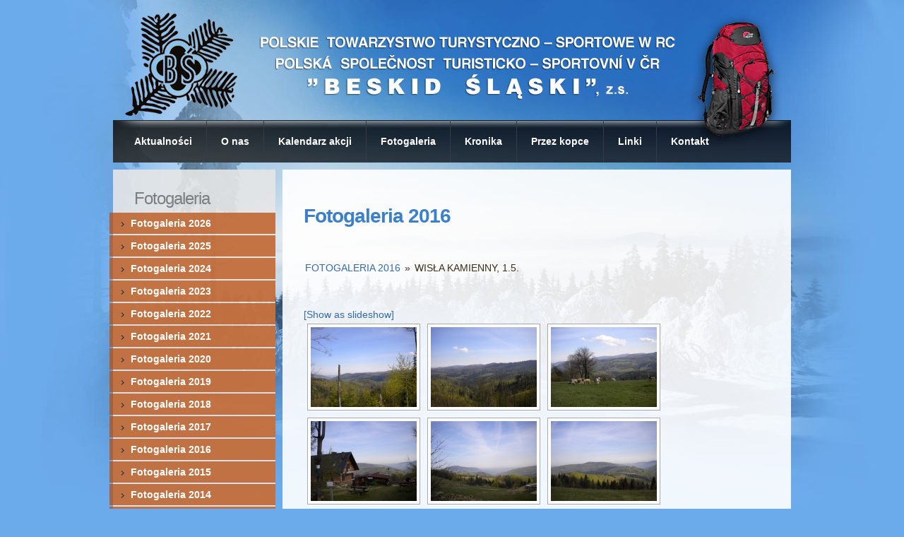

--- FILE ---
content_type: text/html; charset=UTF-8
request_url: https://www.ptts-beskidslaski.cz/fotogaleria/fotogaleria-2016/nggallery/fotogaleria-2016/wisla-kamienny-1-5-4
body_size: 12021
content:
<!DOCTYPE html PUBLIC "-//W3C//DTD XHTML 1.0 Transitional//EN" "http://www.w3.org/TR/xhtml1/DTD/xhtml1-transitional.dtd">
<html lang="pl-PL">
<head profile="https://gmpg.org/xfn/11">
<meta http-equiv="Content-Type" content="text/html; charset=UTF-8" />
  <title>PTTS Beskid Śląski   &raquo; Fotogaleria 2016</title>
  <meta name="generator" content="WordPress 6.9" /><!-- leave this for stats -->
  <link rel="stylesheet" href="https://www.ptts-beskidslaski.cz/wp-content/themes/locomotive/style.css" type="text/css" media="screen" />
  <link rel="alternate" type="application/rss+xml" title="PTTS Beskid Śląski RSS Feed" href="https://www.ptts-beskidslaski.cz/feed/" />
  <link rel="pingback" href="https://www.ptts-beskidslaski.cz/xmlrpc.php" />
  <script type="text/javascript" src="/wp-content/themes/locomotive/jquery.js"></script>
  <script type="text/javascript" src="/wp-content/themes/locomotive/scripts.js"></script>
  <script type="text/javascript" src="/wp-content/themes/locomotive/jquery.bgpos.js"></script>
  
  <meta name='robots' content='max-image-preview:large' />
<link rel='dns-prefetch' href='//www.googletagmanager.com' />
<link rel="alternate" title="oEmbed (JSON)" type="application/json+oembed" href="https://www.ptts-beskidslaski.cz/wp-json/oembed/1.0/embed?url=https%3A%2F%2Fwww.ptts-beskidslaski.cz%2Ffotogaleria%2Ffotogaleria-2016%2F" />
<link rel="alternate" title="oEmbed (XML)" type="text/xml+oembed" href="https://www.ptts-beskidslaski.cz/wp-json/oembed/1.0/embed?url=https%3A%2F%2Fwww.ptts-beskidslaski.cz%2Ffotogaleria%2Ffotogaleria-2016%2F&#038;format=xml" />
<style id='wp-img-auto-sizes-contain-inline-css' type='text/css'>
img:is([sizes=auto i],[sizes^="auto," i]){contain-intrinsic-size:3000px 1500px}
/*# sourceURL=wp-img-auto-sizes-contain-inline-css */
</style>
<style id='wp-emoji-styles-inline-css' type='text/css'>

	img.wp-smiley, img.emoji {
		display: inline !important;
		border: none !important;
		box-shadow: none !important;
		height: 1em !important;
		width: 1em !important;
		margin: 0 0.07em !important;
		vertical-align: -0.1em !important;
		background: none !important;
		padding: 0 !important;
	}
/*# sourceURL=wp-emoji-styles-inline-css */
</style>
<style id='wp-block-library-inline-css' type='text/css'>
:root{--wp-block-synced-color:#7a00df;--wp-block-synced-color--rgb:122,0,223;--wp-bound-block-color:var(--wp-block-synced-color);--wp-editor-canvas-background:#ddd;--wp-admin-theme-color:#007cba;--wp-admin-theme-color--rgb:0,124,186;--wp-admin-theme-color-darker-10:#006ba1;--wp-admin-theme-color-darker-10--rgb:0,107,160.5;--wp-admin-theme-color-darker-20:#005a87;--wp-admin-theme-color-darker-20--rgb:0,90,135;--wp-admin-border-width-focus:2px}@media (min-resolution:192dpi){:root{--wp-admin-border-width-focus:1.5px}}.wp-element-button{cursor:pointer}:root .has-very-light-gray-background-color{background-color:#eee}:root .has-very-dark-gray-background-color{background-color:#313131}:root .has-very-light-gray-color{color:#eee}:root .has-very-dark-gray-color{color:#313131}:root .has-vivid-green-cyan-to-vivid-cyan-blue-gradient-background{background:linear-gradient(135deg,#00d084,#0693e3)}:root .has-purple-crush-gradient-background{background:linear-gradient(135deg,#34e2e4,#4721fb 50%,#ab1dfe)}:root .has-hazy-dawn-gradient-background{background:linear-gradient(135deg,#faaca8,#dad0ec)}:root .has-subdued-olive-gradient-background{background:linear-gradient(135deg,#fafae1,#67a671)}:root .has-atomic-cream-gradient-background{background:linear-gradient(135deg,#fdd79a,#004a59)}:root .has-nightshade-gradient-background{background:linear-gradient(135deg,#330968,#31cdcf)}:root .has-midnight-gradient-background{background:linear-gradient(135deg,#020381,#2874fc)}:root{--wp--preset--font-size--normal:16px;--wp--preset--font-size--huge:42px}.has-regular-font-size{font-size:1em}.has-larger-font-size{font-size:2.625em}.has-normal-font-size{font-size:var(--wp--preset--font-size--normal)}.has-huge-font-size{font-size:var(--wp--preset--font-size--huge)}.has-text-align-center{text-align:center}.has-text-align-left{text-align:left}.has-text-align-right{text-align:right}.has-fit-text{white-space:nowrap!important}#end-resizable-editor-section{display:none}.aligncenter{clear:both}.items-justified-left{justify-content:flex-start}.items-justified-center{justify-content:center}.items-justified-right{justify-content:flex-end}.items-justified-space-between{justify-content:space-between}.screen-reader-text{border:0;clip-path:inset(50%);height:1px;margin:-1px;overflow:hidden;padding:0;position:absolute;width:1px;word-wrap:normal!important}.screen-reader-text:focus{background-color:#ddd;clip-path:none;color:#444;display:block;font-size:1em;height:auto;left:5px;line-height:normal;padding:15px 23px 14px;text-decoration:none;top:5px;width:auto;z-index:100000}html :where(.has-border-color){border-style:solid}html :where([style*=border-top-color]){border-top-style:solid}html :where([style*=border-right-color]){border-right-style:solid}html :where([style*=border-bottom-color]){border-bottom-style:solid}html :where([style*=border-left-color]){border-left-style:solid}html :where([style*=border-width]){border-style:solid}html :where([style*=border-top-width]){border-top-style:solid}html :where([style*=border-right-width]){border-right-style:solid}html :where([style*=border-bottom-width]){border-bottom-style:solid}html :where([style*=border-left-width]){border-left-style:solid}html :where(img[class*=wp-image-]){height:auto;max-width:100%}:where(figure){margin:0 0 1em}html :where(.is-position-sticky){--wp-admin--admin-bar--position-offset:var(--wp-admin--admin-bar--height,0px)}@media screen and (max-width:600px){html :where(.is-position-sticky){--wp-admin--admin-bar--position-offset:0px}}

/*# sourceURL=wp-block-library-inline-css */
</style><style id='global-styles-inline-css' type='text/css'>
:root{--wp--preset--aspect-ratio--square: 1;--wp--preset--aspect-ratio--4-3: 4/3;--wp--preset--aspect-ratio--3-4: 3/4;--wp--preset--aspect-ratio--3-2: 3/2;--wp--preset--aspect-ratio--2-3: 2/3;--wp--preset--aspect-ratio--16-9: 16/9;--wp--preset--aspect-ratio--9-16: 9/16;--wp--preset--color--black: #000000;--wp--preset--color--cyan-bluish-gray: #abb8c3;--wp--preset--color--white: #ffffff;--wp--preset--color--pale-pink: #f78da7;--wp--preset--color--vivid-red: #cf2e2e;--wp--preset--color--luminous-vivid-orange: #ff6900;--wp--preset--color--luminous-vivid-amber: #fcb900;--wp--preset--color--light-green-cyan: #7bdcb5;--wp--preset--color--vivid-green-cyan: #00d084;--wp--preset--color--pale-cyan-blue: #8ed1fc;--wp--preset--color--vivid-cyan-blue: #0693e3;--wp--preset--color--vivid-purple: #9b51e0;--wp--preset--gradient--vivid-cyan-blue-to-vivid-purple: linear-gradient(135deg,rgb(6,147,227) 0%,rgb(155,81,224) 100%);--wp--preset--gradient--light-green-cyan-to-vivid-green-cyan: linear-gradient(135deg,rgb(122,220,180) 0%,rgb(0,208,130) 100%);--wp--preset--gradient--luminous-vivid-amber-to-luminous-vivid-orange: linear-gradient(135deg,rgb(252,185,0) 0%,rgb(255,105,0) 100%);--wp--preset--gradient--luminous-vivid-orange-to-vivid-red: linear-gradient(135deg,rgb(255,105,0) 0%,rgb(207,46,46) 100%);--wp--preset--gradient--very-light-gray-to-cyan-bluish-gray: linear-gradient(135deg,rgb(238,238,238) 0%,rgb(169,184,195) 100%);--wp--preset--gradient--cool-to-warm-spectrum: linear-gradient(135deg,rgb(74,234,220) 0%,rgb(151,120,209) 20%,rgb(207,42,186) 40%,rgb(238,44,130) 60%,rgb(251,105,98) 80%,rgb(254,248,76) 100%);--wp--preset--gradient--blush-light-purple: linear-gradient(135deg,rgb(255,206,236) 0%,rgb(152,150,240) 100%);--wp--preset--gradient--blush-bordeaux: linear-gradient(135deg,rgb(254,205,165) 0%,rgb(254,45,45) 50%,rgb(107,0,62) 100%);--wp--preset--gradient--luminous-dusk: linear-gradient(135deg,rgb(255,203,112) 0%,rgb(199,81,192) 50%,rgb(65,88,208) 100%);--wp--preset--gradient--pale-ocean: linear-gradient(135deg,rgb(255,245,203) 0%,rgb(182,227,212) 50%,rgb(51,167,181) 100%);--wp--preset--gradient--electric-grass: linear-gradient(135deg,rgb(202,248,128) 0%,rgb(113,206,126) 100%);--wp--preset--gradient--midnight: linear-gradient(135deg,rgb(2,3,129) 0%,rgb(40,116,252) 100%);--wp--preset--font-size--small: 13px;--wp--preset--font-size--medium: 20px;--wp--preset--font-size--large: 36px;--wp--preset--font-size--x-large: 42px;--wp--preset--spacing--20: 0.44rem;--wp--preset--spacing--30: 0.67rem;--wp--preset--spacing--40: 1rem;--wp--preset--spacing--50: 1.5rem;--wp--preset--spacing--60: 2.25rem;--wp--preset--spacing--70: 3.38rem;--wp--preset--spacing--80: 5.06rem;--wp--preset--shadow--natural: 6px 6px 9px rgba(0, 0, 0, 0.2);--wp--preset--shadow--deep: 12px 12px 50px rgba(0, 0, 0, 0.4);--wp--preset--shadow--sharp: 6px 6px 0px rgba(0, 0, 0, 0.2);--wp--preset--shadow--outlined: 6px 6px 0px -3px rgb(255, 255, 255), 6px 6px rgb(0, 0, 0);--wp--preset--shadow--crisp: 6px 6px 0px rgb(0, 0, 0);}:where(.is-layout-flex){gap: 0.5em;}:where(.is-layout-grid){gap: 0.5em;}body .is-layout-flex{display: flex;}.is-layout-flex{flex-wrap: wrap;align-items: center;}.is-layout-flex > :is(*, div){margin: 0;}body .is-layout-grid{display: grid;}.is-layout-grid > :is(*, div){margin: 0;}:where(.wp-block-columns.is-layout-flex){gap: 2em;}:where(.wp-block-columns.is-layout-grid){gap: 2em;}:where(.wp-block-post-template.is-layout-flex){gap: 1.25em;}:where(.wp-block-post-template.is-layout-grid){gap: 1.25em;}.has-black-color{color: var(--wp--preset--color--black) !important;}.has-cyan-bluish-gray-color{color: var(--wp--preset--color--cyan-bluish-gray) !important;}.has-white-color{color: var(--wp--preset--color--white) !important;}.has-pale-pink-color{color: var(--wp--preset--color--pale-pink) !important;}.has-vivid-red-color{color: var(--wp--preset--color--vivid-red) !important;}.has-luminous-vivid-orange-color{color: var(--wp--preset--color--luminous-vivid-orange) !important;}.has-luminous-vivid-amber-color{color: var(--wp--preset--color--luminous-vivid-amber) !important;}.has-light-green-cyan-color{color: var(--wp--preset--color--light-green-cyan) !important;}.has-vivid-green-cyan-color{color: var(--wp--preset--color--vivid-green-cyan) !important;}.has-pale-cyan-blue-color{color: var(--wp--preset--color--pale-cyan-blue) !important;}.has-vivid-cyan-blue-color{color: var(--wp--preset--color--vivid-cyan-blue) !important;}.has-vivid-purple-color{color: var(--wp--preset--color--vivid-purple) !important;}.has-black-background-color{background-color: var(--wp--preset--color--black) !important;}.has-cyan-bluish-gray-background-color{background-color: var(--wp--preset--color--cyan-bluish-gray) !important;}.has-white-background-color{background-color: var(--wp--preset--color--white) !important;}.has-pale-pink-background-color{background-color: var(--wp--preset--color--pale-pink) !important;}.has-vivid-red-background-color{background-color: var(--wp--preset--color--vivid-red) !important;}.has-luminous-vivid-orange-background-color{background-color: var(--wp--preset--color--luminous-vivid-orange) !important;}.has-luminous-vivid-amber-background-color{background-color: var(--wp--preset--color--luminous-vivid-amber) !important;}.has-light-green-cyan-background-color{background-color: var(--wp--preset--color--light-green-cyan) !important;}.has-vivid-green-cyan-background-color{background-color: var(--wp--preset--color--vivid-green-cyan) !important;}.has-pale-cyan-blue-background-color{background-color: var(--wp--preset--color--pale-cyan-blue) !important;}.has-vivid-cyan-blue-background-color{background-color: var(--wp--preset--color--vivid-cyan-blue) !important;}.has-vivid-purple-background-color{background-color: var(--wp--preset--color--vivid-purple) !important;}.has-black-border-color{border-color: var(--wp--preset--color--black) !important;}.has-cyan-bluish-gray-border-color{border-color: var(--wp--preset--color--cyan-bluish-gray) !important;}.has-white-border-color{border-color: var(--wp--preset--color--white) !important;}.has-pale-pink-border-color{border-color: var(--wp--preset--color--pale-pink) !important;}.has-vivid-red-border-color{border-color: var(--wp--preset--color--vivid-red) !important;}.has-luminous-vivid-orange-border-color{border-color: var(--wp--preset--color--luminous-vivid-orange) !important;}.has-luminous-vivid-amber-border-color{border-color: var(--wp--preset--color--luminous-vivid-amber) !important;}.has-light-green-cyan-border-color{border-color: var(--wp--preset--color--light-green-cyan) !important;}.has-vivid-green-cyan-border-color{border-color: var(--wp--preset--color--vivid-green-cyan) !important;}.has-pale-cyan-blue-border-color{border-color: var(--wp--preset--color--pale-cyan-blue) !important;}.has-vivid-cyan-blue-border-color{border-color: var(--wp--preset--color--vivid-cyan-blue) !important;}.has-vivid-purple-border-color{border-color: var(--wp--preset--color--vivid-purple) !important;}.has-vivid-cyan-blue-to-vivid-purple-gradient-background{background: var(--wp--preset--gradient--vivid-cyan-blue-to-vivid-purple) !important;}.has-light-green-cyan-to-vivid-green-cyan-gradient-background{background: var(--wp--preset--gradient--light-green-cyan-to-vivid-green-cyan) !important;}.has-luminous-vivid-amber-to-luminous-vivid-orange-gradient-background{background: var(--wp--preset--gradient--luminous-vivid-amber-to-luminous-vivid-orange) !important;}.has-luminous-vivid-orange-to-vivid-red-gradient-background{background: var(--wp--preset--gradient--luminous-vivid-orange-to-vivid-red) !important;}.has-very-light-gray-to-cyan-bluish-gray-gradient-background{background: var(--wp--preset--gradient--very-light-gray-to-cyan-bluish-gray) !important;}.has-cool-to-warm-spectrum-gradient-background{background: var(--wp--preset--gradient--cool-to-warm-spectrum) !important;}.has-blush-light-purple-gradient-background{background: var(--wp--preset--gradient--blush-light-purple) !important;}.has-blush-bordeaux-gradient-background{background: var(--wp--preset--gradient--blush-bordeaux) !important;}.has-luminous-dusk-gradient-background{background: var(--wp--preset--gradient--luminous-dusk) !important;}.has-pale-ocean-gradient-background{background: var(--wp--preset--gradient--pale-ocean) !important;}.has-electric-grass-gradient-background{background: var(--wp--preset--gradient--electric-grass) !important;}.has-midnight-gradient-background{background: var(--wp--preset--gradient--midnight) !important;}.has-small-font-size{font-size: var(--wp--preset--font-size--small) !important;}.has-medium-font-size{font-size: var(--wp--preset--font-size--medium) !important;}.has-large-font-size{font-size: var(--wp--preset--font-size--large) !important;}.has-x-large-font-size{font-size: var(--wp--preset--font-size--x-large) !important;}
/*# sourceURL=global-styles-inline-css */
</style>

<style id='classic-theme-styles-inline-css' type='text/css'>
/*! This file is auto-generated */
.wp-block-button__link{color:#fff;background-color:#32373c;border-radius:9999px;box-shadow:none;text-decoration:none;padding:calc(.667em + 2px) calc(1.333em + 2px);font-size:1.125em}.wp-block-file__button{background:#32373c;color:#fff;text-decoration:none}
/*# sourceURL=/wp-includes/css/classic-themes.min.css */
</style>
<link rel='stylesheet' id='jquery.fancybox-css' href='https://www.ptts-beskidslaski.cz/wp-content/plugins/fancy-box/jquery.fancybox.css?ver=1.2.6' type='text/css' media='all' />
<link rel='stylesheet' id='fsb-image-css' href='https://www.ptts-beskidslaski.cz/wp-content/plugins/simple-full-screen-background-image/includes/fullscreen-image.css?ver=6.9' type='text/css' media='all' />
<link rel='stylesheet' id='ngg_trigger_buttons-css' href='https://www.ptts-beskidslaski.cz/wp-content/plugins/nextgen-gallery/products/photocrati_nextgen/modules/nextgen_gallery_display/static/trigger_buttons.css?ver=3.37' type='text/css' media='all' />
<link rel='stylesheet' id='fancybox-0-css' href='https://www.ptts-beskidslaski.cz/wp-content/plugins/nextgen-gallery/products/photocrati_nextgen/modules/lightbox/static/fancybox/jquery.fancybox-1.3.4.css?ver=3.37' type='text/css' media='all' />
<link rel='stylesheet' id='fontawesome_v4_shim_style-css' href='https://www.ptts-beskidslaski.cz/wp-content/plugins/nextgen-gallery/products/photocrati_nextgen/modules/nextgen_gallery_display/static/fontawesome/css/v4-shims.min.css?ver=6.9' type='text/css' media='all' />
<link rel='stylesheet' id='fontawesome-css' href='https://www.ptts-beskidslaski.cz/wp-content/plugins/nextgen-gallery/products/photocrati_nextgen/modules/nextgen_gallery_display/static/fontawesome/css/all.min.css?ver=6.9' type='text/css' media='all' />
<link rel='stylesheet' id='nextgen_basic_album_style-css' href='https://www.ptts-beskidslaski.cz/wp-content/plugins/nextgen-gallery/products/photocrati_nextgen/modules/nextgen_basic_album/static/nextgen_basic_album.css?ver=3.37' type='text/css' media='all' />
<link rel='stylesheet' id='nextgen_pagination_style-css' href='https://www.ptts-beskidslaski.cz/wp-content/plugins/nextgen-gallery/products/photocrati_nextgen/modules/nextgen_pagination/static/style.css?ver=3.37' type='text/css' media='all' />
<link rel='stylesheet' id='nextgen_basic_album_breadcrumbs_style-css' href='https://www.ptts-beskidslaski.cz/wp-content/plugins/nextgen-gallery/products/photocrati_nextgen/modules/nextgen_basic_album/static/breadcrumbs.css?ver=3.37' type='text/css' media='all' />
<link rel='stylesheet' id='nextgen_basic_thumbnails_style-css' href='https://www.ptts-beskidslaski.cz/wp-content/plugins/nextgen-gallery/products/photocrati_nextgen/modules/nextgen_basic_gallery/static/thumbnails/nextgen_basic_thumbnails.css?ver=3.37' type='text/css' media='all' />
<script type="text/javascript" src="https://www.ptts-beskidslaski.cz/wp-includes/js/jquery/jquery.min.js?ver=3.7.1" id="jquery-core-js"></script>
<script type="text/javascript" src="https://www.ptts-beskidslaski.cz/wp-includes/js/jquery/jquery-migrate.min.js?ver=3.4.1" id="jquery-migrate-js"></script>
<script type="text/javascript" src="https://www.ptts-beskidslaski.cz/wp-content/plugins/fancy-box/jquery.fancybox.js?ver=1.2.6" id="jquery.fancybox-js"></script>
<script type="text/javascript" src="https://www.ptts-beskidslaski.cz/wp-content/plugins/fancy-box/jquery.easing.js?ver=1.3" id="jquery.easing-js"></script>
<script type="text/javascript" id="photocrati_ajax-js-extra">
/* <![CDATA[ */
var photocrati_ajax = {"url":"https://www.ptts-beskidslaski.cz/index.php?photocrati_ajax=1","wp_home_url":"https://www.ptts-beskidslaski.cz","wp_site_url":"https://www.ptts-beskidslaski.cz","wp_root_url":"https://www.ptts-beskidslaski.cz","wp_plugins_url":"https://www.ptts-beskidslaski.cz/wp-content/plugins","wp_content_url":"https://www.ptts-beskidslaski.cz/wp-content","wp_includes_url":"https://www.ptts-beskidslaski.cz/wp-includes/","ngg_param_slug":"nggallery"};
//# sourceURL=photocrati_ajax-js-extra
/* ]]> */
</script>
<script type="text/javascript" src="https://www.ptts-beskidslaski.cz/wp-content/plugins/nextgen-gallery/products/photocrati_nextgen/modules/ajax/static/ajax.min.js?ver=3.37" id="photocrati_ajax-js"></script>
<script type="text/javascript" src="https://www.ptts-beskidslaski.cz/wp-content/plugins/nextgen-gallery/products/photocrati_nextgen/modules/nextgen_basic_album/static/init.js?ver=3.37" id="photocrati-nextgen_basic_compact_album-js"></script>
<script type="text/javascript" src="https://www.ptts-beskidslaski.cz/wp-content/plugins/nextgen-gallery/products/photocrati_nextgen/modules/nextgen_gallery_display/static/fontawesome/js/v4-shims.min.js?ver=5.3.1" id="fontawesome_v4_shim-js"></script>
<script type="text/javascript" defer data-auto-replace-svg="false" data-keep-original-source="false" data-search-pseudo-elements src="https://www.ptts-beskidslaski.cz/wp-content/plugins/nextgen-gallery/products/photocrati_nextgen/modules/nextgen_gallery_display/static/fontawesome/js/all.min.js?ver=5.3.1" id="fontawesome-js"></script>
<script type="text/javascript" src="https://www.ptts-beskidslaski.cz/wp-content/plugins/nextgen-gallery/products/photocrati_nextgen/modules/nextgen_gallery_display/static/shave.js?ver=3.37" id="shave.js-js"></script>
<script type="text/javascript" src="https://www.ptts-beskidslaski.cz/wp-content/plugins/nextgen-gallery/products/photocrati_nextgen/modules/nextgen_basic_gallery/static/thumbnails/nextgen_basic_thumbnails.js?ver=3.37" id="photocrati-nextgen_basic_thumbnails-js"></script>

<!-- Google Analytics snippet added by Site Kit -->
<script type="text/javascript" src="https://www.googletagmanager.com/gtag/js?id=UA-1549500-56" id="google_gtagjs-js" async></script>
<script type="text/javascript" id="google_gtagjs-js-after">
/* <![CDATA[ */
window.dataLayer = window.dataLayer || [];function gtag(){dataLayer.push(arguments);}
gtag('set', 'linker', {"domains":["www.ptts-beskidslaski.cz"]} );
gtag("js", new Date());
gtag("set", "developer_id.dZTNiMT", true);
gtag("config", "UA-1549500-56", {"anonymize_ip":true});
gtag("config", "G-55BWC1BNL5");
//# sourceURL=google_gtagjs-js-after
/* ]]> */
</script>

<!-- End Google Analytics snippet added by Site Kit -->
<link rel="https://api.w.org/" href="https://www.ptts-beskidslaski.cz/wp-json/" /><link rel="alternate" title="JSON" type="application/json" href="https://www.ptts-beskidslaski.cz/wp-json/wp/v2/pages/4293" /><link rel="EditURI" type="application/rsd+xml" title="RSD" href="https://www.ptts-beskidslaski.cz/xmlrpc.php?rsd" />
<meta name="generator" content="WordPress 6.9" />
<link rel="canonical" href="https://www.ptts-beskidslaski.cz/fotogaleria/fotogaleria-2016/" />
<link rel='shortlink' href='https://www.ptts-beskidslaski.cz/?p=4293' />
<script type="text/javascript">
  jQuery(document).ready(function($){
    var select = $('a[href$=".bmp"],a[href$=".gif"],a[href$=".jpg"],a[href$=".jpeg"],a[href$=".png"],a[href$=".BMP"],a[href$=".GIF"],a[href$=".JPG"],a[href$=".JPEG"],a[href$=".PNG"]');
    select.attr('rel', 'fancybox');
    select.fancybox();
  });
</script>
<meta name="generator" content="Site Kit by Google 1.105.0" /><meta name="google-site-verification" content="egDcAx2Qh49F4W2cJtYNa1hvIz9cB6oPvUuMlNJlt14"></head>

<body>
<div id="wrapper">


<div id="header">
		<h1><a href="https://www.ptts-beskidslaski.cz/"><strong>POLSKIE  TOWARZYSTWO TURYSTYCZNO – SPORTOWE W RC</strong><br />POLSKÁ  SPOLEČNOST  TURISTICKO – SPORTOVNÍ V ČR<span></span></a></h1>

	
	<!--<div id="header-search">
		<form method="get" id="search" action="/">
			<fieldset>
			<input type="text" name="s" id="header-search-text" size="15" />
			<input type="submit" id="header-search-submit" value="OK" />
			</fieldset>
		</form>
	</div>-->
	
</div>

<!-- end header -->

<div id="menu" class="menu-menu-glowne-container"><ul id="menu-menu-glowne" class="menu"><li id="menu-item-24580" class="menu-item menu-item-type-custom menu-item-object-custom first menu-item-24580"><a href="/">Aktualności</a></li>
<li id="menu-item-24561" class="menu-item menu-item-type-post_type menu-item-object-page menu-item-has-children menu-item-24561"><a href="https://www.ptts-beskidslaski.cz/o-nas/">O nas</a>
<ul class="sub-menu">
	<li id="menu-item-24562" class="menu-item menu-item-type-post_type menu-item-object-page menu-item-24562"><a href="https://www.ptts-beskidslaski.cz/o-nas/statut/">Dokumenty</a></li>
	<li id="menu-item-24564" class="menu-item menu-item-type-post_type menu-item-object-page menu-item-24564"><a href="https://www.ptts-beskidslaski.cz/o-nas/kontakty/">Kontakty, formularze</a></li>
	<li id="menu-item-24565" class="menu-item menu-item-type-post_type menu-item-object-page menu-item-24565"><a href="https://www.ptts-beskidslaski.cz/o-nas/regulamin-2/">Regulamin</a></li>
	<li id="menu-item-24566" class="menu-item menu-item-type-post_type menu-item-object-page menu-item-24566"><a href="https://www.ptts-beskidslaski.cz/o-nas/zarzad/">Zarząd</a></li>
	<li id="menu-item-32111" class="menu-item menu-item-type-post_type menu-item-object-page menu-item-32111"><a href="https://www.ptts-beskidslaski.cz/o-nas/odznaczeni/">Odznaczeni</a></li>
</ul>
</li>
<li id="menu-item-24567" class="menu-item menu-item-type-post_type menu-item-object-page menu-item-24567"><a href="https://www.ptts-beskidslaski.cz/kalendarz-akcji/">Kalendarz akcji</a></li>
<li id="menu-item-24560" class="menu-item menu-item-type-post_type menu-item-object-page current-page-ancestor current-menu-ancestor current-menu-parent current-page-parent current_page_parent current_page_ancestor menu-item-has-children menu-item-24560"><a href="https://www.ptts-beskidslaski.cz/fotogaleria/">Fotogaleria</a>
<ul class="sub-menu">
	<li id="menu-item-54137" class="menu-item menu-item-type-post_type menu-item-object-page menu-item-54137"><a href="https://www.ptts-beskidslaski.cz/fotogaleria/fotogaleria-2026/">Fotogaleria 2026</a></li>
	<li id="menu-item-47536" class="menu-item menu-item-type-post_type menu-item-object-page menu-item-47536"><a href="https://www.ptts-beskidslaski.cz/fotogaleria/fotogaleria-2025/">Fotogaleria 2025</a></li>
	<li id="menu-item-41046" class="menu-item menu-item-type-post_type menu-item-object-page menu-item-41046"><a href="https://www.ptts-beskidslaski.cz/fotogaleria/fotogaleria-2024/">Fotogaleria 2024</a></li>
	<li id="menu-item-36082" class="menu-item menu-item-type-post_type menu-item-object-page menu-item-36082"><a href="https://www.ptts-beskidslaski.cz/fotogaleria/fotogaleria-2023/">Fotogaleria 2023</a></li>
	<li id="menu-item-30622" class="menu-item menu-item-type-post_type menu-item-object-page menu-item-30622"><a href="https://www.ptts-beskidslaski.cz/fotogaleria/fotogaleria-2022/">Fotogaleria 2022</a></li>
	<li id="menu-item-27465" class="menu-item menu-item-type-post_type menu-item-object-page menu-item-27465"><a href="https://www.ptts-beskidslaski.cz/fotogaleria/fotogaleria-2021/">Fotogaleria 2021</a></li>
	<li id="menu-item-24568" class="menu-item menu-item-type-post_type menu-item-object-page menu-item-24568"><a href="https://www.ptts-beskidslaski.cz/fotogaleria/fotogaleria-2020/">Fotogaleria 2020</a></li>
	<li id="menu-item-24571" class="menu-item menu-item-type-post_type menu-item-object-page menu-item-24571"><a href="https://www.ptts-beskidslaski.cz/fotogaleria/fotogaleria-2019/">Fotogaleria 2019</a></li>
	<li id="menu-item-24572" class="menu-item menu-item-type-post_type menu-item-object-page menu-item-24572"><a href="https://www.ptts-beskidslaski.cz/fotogaleria/fotogaleria-2018/">Fotogaleria 2018</a></li>
	<li id="menu-item-24573" class="menu-item menu-item-type-post_type menu-item-object-page menu-item-24573"><a href="https://www.ptts-beskidslaski.cz/fotogaleria/fotogaleria-2017/">Fotogaleria 2017</a></li>
	<li id="menu-item-24574" class="menu-item menu-item-type-post_type menu-item-object-page current-menu-item page_item page-item-4293 current_page_item menu-item-24574"><a href="https://www.ptts-beskidslaski.cz/fotogaleria/fotogaleria-2016/" aria-current="page">Fotogaleria 2016</a></li>
	<li id="menu-item-24575" class="menu-item menu-item-type-post_type menu-item-object-page menu-item-24575"><a href="https://www.ptts-beskidslaski.cz/fotogaleria/fotogaleria-2015/">Fotogaleria 2015</a></li>
	<li id="menu-item-24576" class="menu-item menu-item-type-post_type menu-item-object-page menu-item-24576"><a href="https://www.ptts-beskidslaski.cz/fotogaleria/fotogaleria-2014/">Fotogaleria 2014</a></li>
	<li id="menu-item-30624" class="menu-item menu-item-type-post_type menu-item-object-page menu-item-30624"><a href="https://www.ptts-beskidslaski.cz/fotogaleria/fotogaleria-2013/">Fotogaleria 2013</a></li>
	<li id="menu-item-24578" class="menu-item menu-item-type-post_type menu-item-object-page menu-item-24578"><a href="https://www.ptts-beskidslaski.cz/fotogaleria/fotogaleria-2012/">Fotogaleria 2012</a></li>
	<li id="menu-item-24579" class="menu-item menu-item-type-post_type menu-item-object-page menu-item-24579"><a href="https://www.ptts-beskidslaski.cz/fotogaleria/fotogaleria-2011/">Fotogaleria 2011</a></li>
</ul>
</li>
<li id="menu-item-24581" class="menu-item menu-item-type-custom menu-item-object-custom menu-item-has-children menu-item-24581"><a href="/kronika/">Kronika</a>
<ul class="sub-menu">
	<li id="menu-item-24583" class="menu-item menu-item-type-taxonomy menu-item-object-kronika_rodzaje menu-item-24583"><a href="https://www.ptts-beskidslaski.cz/kronika/wycieczki-turystyczne/">Wycieczki turystyczne &#8211; wszystkie</a></li>
	<li id="menu-item-24584" class="menu-item menu-item-type-taxonomy menu-item-object-kronika_rodzaje menu-item-24584"><a href="https://www.ptts-beskidslaski.cz/kronika/sportowe-wydarzenia/">Sportowe wydarzenia</a></li>
	<li id="menu-item-24582" class="menu-item menu-item-type-taxonomy menu-item-object-kronika_rodzaje menu-item-24582"><a href="https://www.ptts-beskidslaski.cz/kronika/reportaze-kolarskie/">Reportaże kolarskie</a></li>
	<li id="menu-item-24586" class="menu-item menu-item-type-taxonomy menu-item-object-kronika_rodzaje menu-item-24586"><a href="https://www.ptts-beskidslaski.cz/kronika/napisali-o-nas/">Napisali o nas</a></li>
	<li id="menu-item-24585" class="menu-item menu-item-type-taxonomy menu-item-object-kronika_rodzaje menu-item-24585"><a href="https://www.ptts-beskidslaski.cz/kronika/kronika-multimedialna/">Kronika multimedialna</a></li>
	<li id="menu-item-41941" class="menu-item menu-item-type-post_type menu-item-object-page menu-item-41941"><a href="https://www.ptts-beskidslaski.cz/przez-kopce/">PRZEZ KOPCE 2023</a></li>
	<li id="menu-item-31150" class="menu-item menu-item-type-post_type menu-item-object-page menu-item-31150"><a href="https://www.ptts-beskidslaski.cz/przez-kopce-2022/">PRZEZ KOPCE 2022</a></li>
</ul>
</li>
<li id="menu-item-41942" class="menu-item menu-item-type-post_type menu-item-object-page menu-item-41942"><a href="https://www.ptts-beskidslaski.cz/przez-kopce-2025/">Przez kopce</a></li>
<li id="menu-item-24569" class="menu-item menu-item-type-post_type menu-item-object-page menu-item-24569"><a href="https://www.ptts-beskidslaski.cz/linki/">Linki</a></li>
<li id="menu-item-24570" class="menu-item menu-item-type-post_type menu-item-object-page last menu-item-24570"><a href="https://www.ptts-beskidslaski.cz/o-nas/kontakty/">Kontakt</a></li>
</ul></div>	<!-- end menu -->
	
<div id="page">
<div id="page-bgtop">
<div id="page-bgbtm">

	<div id="content">

				
			<div class="post" id="post-4293">
				<h2 class="title"><a href="https://www.ptts-beskidslaski.cz/fotogaleria/fotogaleria-2016/" rel="bookmark" title="Fotogaleria 2016">Fotogaleria 2016</a></h2>
				<div class="entry">
			<div class="entry-bgtop">
				<div class="entry-bgbtm">
					<ul class="ngg-breadcrumbs">
            <li class="ngg-breadcrumb">
                            <a href="https://www.ptts-beskidslaski.cz/fotogaleria/fotogaleria-2016/nggallery/fotogaleria-2016">Fotogaleria 2016</a>
                                        <span class="ngg-breadcrumb-divisor"> &raquo; </span>
                    </li>
            <li class="ngg-breadcrumb">
                            Wisła Kamienny, 1.5.                                </li>
    </ul><!-- index.php -->
<div
	class="ngg-galleryoverview ngg-ajax-pagination-none"
	id="ngg-gallery-da6fbeafa3ee41d8d3bed53019f1139f-1">

    	<div class="slideshowlink">
        <a href='https://www.ptts-beskidslaski.cz/fotogaleria/fotogaleria-2016/nggallery/fotogaleria-2016/wisla-kamienny-1-5-4/slideshow'>[Show as slideshow]</a>
		
	</div>
			<!-- Thumbnails -->
				<div id="ngg-image-0" class="ngg-gallery-thumbnail-box" >
				        <div class="ngg-gallery-thumbnail">
            <a href="https://www.ptts-beskidslaski.cz/wp-content/gallery/wisla-kamienny-1-5_3/dscn7608.jpg"
               title=""
               data-src="https://www.ptts-beskidslaski.cz/wp-content/gallery/wisla-kamienny-1-5_3/dscn7608.jpg"
               data-thumbnail="https://www.ptts-beskidslaski.cz/wp-content/gallery/wisla-kamienny-1-5_3/thumbs/thumbs_dscn7608.jpg"
               data-image-id="3772"
               data-title="dscn7608"
               data-description=""
               data-image-slug="dscn7608"
               class="ngg-fancybox" rel="da6fbeafa3ee41d8d3bed53019f1139f">
                <img
                    title="dscn7608"
                    alt="dscn7608"
                    src="https://www.ptts-beskidslaski.cz/wp-content/gallery/wisla-kamienny-1-5_3/cache/dscn7608.jpg-nggid043772-ngg0dyn-150x113x100-00f0w010c011r110f110r010t010.jpg"
                    width="150"
                    height="113"
                    style="max-width:100%;"
                />
            </a>
        </div>
							</div> 
			
                            
				<div id="ngg-image-1" class="ngg-gallery-thumbnail-box" >
				        <div class="ngg-gallery-thumbnail">
            <a href="https://www.ptts-beskidslaski.cz/wp-content/gallery/wisla-kamienny-1-5_3/dscn7609.jpg"
               title=""
               data-src="https://www.ptts-beskidslaski.cz/wp-content/gallery/wisla-kamienny-1-5_3/dscn7609.jpg"
               data-thumbnail="https://www.ptts-beskidslaski.cz/wp-content/gallery/wisla-kamienny-1-5_3/thumbs/thumbs_dscn7609.jpg"
               data-image-id="3773"
               data-title="dscn7609"
               data-description=""
               data-image-slug="dscn7609"
               class="ngg-fancybox" rel="da6fbeafa3ee41d8d3bed53019f1139f">
                <img
                    title="dscn7609"
                    alt="dscn7609"
                    src="https://www.ptts-beskidslaski.cz/wp-content/gallery/wisla-kamienny-1-5_3/cache/dscn7609.jpg-nggid043773-ngg0dyn-150x113x100-00f0w010c011r110f110r010t010.jpg"
                    width="150"
                    height="113"
                    style="max-width:100%;"
                />
            </a>
        </div>
							</div> 
			
                            
				<div id="ngg-image-2" class="ngg-gallery-thumbnail-box" >
				        <div class="ngg-gallery-thumbnail">
            <a href="https://www.ptts-beskidslaski.cz/wp-content/gallery/wisla-kamienny-1-5_3/dscn7610.jpg"
               title=""
               data-src="https://www.ptts-beskidslaski.cz/wp-content/gallery/wisla-kamienny-1-5_3/dscn7610.jpg"
               data-thumbnail="https://www.ptts-beskidslaski.cz/wp-content/gallery/wisla-kamienny-1-5_3/thumbs/thumbs_dscn7610.jpg"
               data-image-id="3774"
               data-title="dscn7610"
               data-description=""
               data-image-slug="dscn7610"
               class="ngg-fancybox" rel="da6fbeafa3ee41d8d3bed53019f1139f">
                <img
                    title="dscn7610"
                    alt="dscn7610"
                    src="https://www.ptts-beskidslaski.cz/wp-content/gallery/wisla-kamienny-1-5_3/cache/dscn7610.jpg-nggid043774-ngg0dyn-150x113x100-00f0w010c011r110f110r010t010.jpg"
                    width="150"
                    height="113"
                    style="max-width:100%;"
                />
            </a>
        </div>
							</div> 
			
                                    <br style="clear: both" />
                    
				<div id="ngg-image-3" class="ngg-gallery-thumbnail-box" >
				        <div class="ngg-gallery-thumbnail">
            <a href="https://www.ptts-beskidslaski.cz/wp-content/gallery/wisla-kamienny-1-5_3/dscn7612.jpg"
               title=""
               data-src="https://www.ptts-beskidslaski.cz/wp-content/gallery/wisla-kamienny-1-5_3/dscn7612.jpg"
               data-thumbnail="https://www.ptts-beskidslaski.cz/wp-content/gallery/wisla-kamienny-1-5_3/thumbs/thumbs_dscn7612.jpg"
               data-image-id="3775"
               data-title="dscn7612"
               data-description=""
               data-image-slug="dscn7612"
               class="ngg-fancybox" rel="da6fbeafa3ee41d8d3bed53019f1139f">
                <img
                    title="dscn7612"
                    alt="dscn7612"
                    src="https://www.ptts-beskidslaski.cz/wp-content/gallery/wisla-kamienny-1-5_3/cache/dscn7612.jpg-nggid043775-ngg0dyn-150x113x100-00f0w010c011r110f110r010t010.jpg"
                    width="150"
                    height="113"
                    style="max-width:100%;"
                />
            </a>
        </div>
							</div> 
			
                            
				<div id="ngg-image-4" class="ngg-gallery-thumbnail-box" >
				        <div class="ngg-gallery-thumbnail">
            <a href="https://www.ptts-beskidslaski.cz/wp-content/gallery/wisla-kamienny-1-5_3/dscn7613.jpg"
               title=""
               data-src="https://www.ptts-beskidslaski.cz/wp-content/gallery/wisla-kamienny-1-5_3/dscn7613.jpg"
               data-thumbnail="https://www.ptts-beskidslaski.cz/wp-content/gallery/wisla-kamienny-1-5_3/thumbs/thumbs_dscn7613.jpg"
               data-image-id="3776"
               data-title="dscn7613"
               data-description=""
               data-image-slug="dscn7613"
               class="ngg-fancybox" rel="da6fbeafa3ee41d8d3bed53019f1139f">
                <img
                    title="dscn7613"
                    alt="dscn7613"
                    src="https://www.ptts-beskidslaski.cz/wp-content/gallery/wisla-kamienny-1-5_3/cache/dscn7613.jpg-nggid043776-ngg0dyn-150x113x100-00f0w010c011r110f110r010t010.jpg"
                    width="150"
                    height="113"
                    style="max-width:100%;"
                />
            </a>
        </div>
							</div> 
			
                            
				<div id="ngg-image-5" class="ngg-gallery-thumbnail-box" >
				        <div class="ngg-gallery-thumbnail">
            <a href="https://www.ptts-beskidslaski.cz/wp-content/gallery/wisla-kamienny-1-5_3/dscn7616.jpg"
               title=""
               data-src="https://www.ptts-beskidslaski.cz/wp-content/gallery/wisla-kamienny-1-5_3/dscn7616.jpg"
               data-thumbnail="https://www.ptts-beskidslaski.cz/wp-content/gallery/wisla-kamienny-1-5_3/thumbs/thumbs_dscn7616.jpg"
               data-image-id="3777"
               data-title="dscn7616"
               data-description=""
               data-image-slug="dscn7616"
               class="ngg-fancybox" rel="da6fbeafa3ee41d8d3bed53019f1139f">
                <img
                    title="dscn7616"
                    alt="dscn7616"
                    src="https://www.ptts-beskidslaski.cz/wp-content/gallery/wisla-kamienny-1-5_3/cache/dscn7616.jpg-nggid043777-ngg0dyn-150x113x100-00f0w010c011r110f110r010t010.jpg"
                    width="150"
                    height="113"
                    style="max-width:100%;"
                />
            </a>
        </div>
							</div> 
			
                                    <br style="clear: both" />
                    
				<div id="ngg-image-6" class="ngg-gallery-thumbnail-box" >
				        <div class="ngg-gallery-thumbnail">
            <a href="https://www.ptts-beskidslaski.cz/wp-content/gallery/wisla-kamienny-1-5_3/dscn7619.jpg"
               title=""
               data-src="https://www.ptts-beskidslaski.cz/wp-content/gallery/wisla-kamienny-1-5_3/dscn7619.jpg"
               data-thumbnail="https://www.ptts-beskidslaski.cz/wp-content/gallery/wisla-kamienny-1-5_3/thumbs/thumbs_dscn7619.jpg"
               data-image-id="3778"
               data-title="dscn7619"
               data-description=""
               data-image-slug="dscn7619"
               class="ngg-fancybox" rel="da6fbeafa3ee41d8d3bed53019f1139f">
                <img
                    title="dscn7619"
                    alt="dscn7619"
                    src="https://www.ptts-beskidslaski.cz/wp-content/gallery/wisla-kamienny-1-5_3/cache/dscn7619.jpg-nggid043778-ngg0dyn-150x113x100-00f0w010c011r110f110r010t010.jpg"
                    width="150"
                    height="113"
                    style="max-width:100%;"
                />
            </a>
        </div>
							</div> 
			
                            
				<div id="ngg-image-7" class="ngg-gallery-thumbnail-box" >
				        <div class="ngg-gallery-thumbnail">
            <a href="https://www.ptts-beskidslaski.cz/wp-content/gallery/wisla-kamienny-1-5_3/dscn7620.jpg"
               title=""
               data-src="https://www.ptts-beskidslaski.cz/wp-content/gallery/wisla-kamienny-1-5_3/dscn7620.jpg"
               data-thumbnail="https://www.ptts-beskidslaski.cz/wp-content/gallery/wisla-kamienny-1-5_3/thumbs/thumbs_dscn7620.jpg"
               data-image-id="3779"
               data-title="dscn7620"
               data-description=""
               data-image-slug="dscn7620"
               class="ngg-fancybox" rel="da6fbeafa3ee41d8d3bed53019f1139f">
                <img
                    title="dscn7620"
                    alt="dscn7620"
                    src="https://www.ptts-beskidslaski.cz/wp-content/gallery/wisla-kamienny-1-5_3/cache/dscn7620.jpg-nggid043779-ngg0dyn-150x113x100-00f0w010c011r110f110r010t010.jpg"
                    width="150"
                    height="113"
                    style="max-width:100%;"
                />
            </a>
        </div>
							</div> 
			
                            
				<div id="ngg-image-8" class="ngg-gallery-thumbnail-box" >
				        <div class="ngg-gallery-thumbnail">
            <a href="https://www.ptts-beskidslaski.cz/wp-content/gallery/wisla-kamienny-1-5_3/dscn7621.jpg"
               title=""
               data-src="https://www.ptts-beskidslaski.cz/wp-content/gallery/wisla-kamienny-1-5_3/dscn7621.jpg"
               data-thumbnail="https://www.ptts-beskidslaski.cz/wp-content/gallery/wisla-kamienny-1-5_3/thumbs/thumbs_dscn7621.jpg"
               data-image-id="3780"
               data-title="dscn7621"
               data-description=""
               data-image-slug="dscn7621"
               class="ngg-fancybox" rel="da6fbeafa3ee41d8d3bed53019f1139f">
                <img
                    title="dscn7621"
                    alt="dscn7621"
                    src="https://www.ptts-beskidslaski.cz/wp-content/gallery/wisla-kamienny-1-5_3/cache/dscn7621.jpg-nggid043780-ngg0dyn-150x113x100-00f0w010c011r110f110r010t010.jpg"
                    width="150"
                    height="113"
                    style="max-width:100%;"
                />
            </a>
        </div>
							</div> 
			
                                    <br style="clear: both" />
                    
				<div id="ngg-image-9" class="ngg-gallery-thumbnail-box" >
				        <div class="ngg-gallery-thumbnail">
            <a href="https://www.ptts-beskidslaski.cz/wp-content/gallery/wisla-kamienny-1-5_3/dscn7622.jpg"
               title=""
               data-src="https://www.ptts-beskidslaski.cz/wp-content/gallery/wisla-kamienny-1-5_3/dscn7622.jpg"
               data-thumbnail="https://www.ptts-beskidslaski.cz/wp-content/gallery/wisla-kamienny-1-5_3/thumbs/thumbs_dscn7622.jpg"
               data-image-id="3781"
               data-title="dscn7622"
               data-description=""
               data-image-slug="dscn7622"
               class="ngg-fancybox" rel="da6fbeafa3ee41d8d3bed53019f1139f">
                <img
                    title="dscn7622"
                    alt="dscn7622"
                    src="https://www.ptts-beskidslaski.cz/wp-content/gallery/wisla-kamienny-1-5_3/cache/dscn7622.jpg-nggid043781-ngg0dyn-150x113x100-00f0w010c011r110f110r010t010.jpg"
                    width="150"
                    height="113"
                    style="max-width:100%;"
                />
            </a>
        </div>
							</div> 
			
                            
				<div id="ngg-image-10" class="ngg-gallery-thumbnail-box" >
				        <div class="ngg-gallery-thumbnail">
            <a href="https://www.ptts-beskidslaski.cz/wp-content/gallery/wisla-kamienny-1-5_3/dscn7624.jpg"
               title=""
               data-src="https://www.ptts-beskidslaski.cz/wp-content/gallery/wisla-kamienny-1-5_3/dscn7624.jpg"
               data-thumbnail="https://www.ptts-beskidslaski.cz/wp-content/gallery/wisla-kamienny-1-5_3/thumbs/thumbs_dscn7624.jpg"
               data-image-id="3782"
               data-title="dscn7624"
               data-description=""
               data-image-slug="dscn7624-2"
               class="ngg-fancybox" rel="da6fbeafa3ee41d8d3bed53019f1139f">
                <img
                    title="dscn7624"
                    alt="dscn7624"
                    src="https://www.ptts-beskidslaski.cz/wp-content/gallery/wisla-kamienny-1-5_3/cache/dscn7624.jpg-nggid043782-ngg0dyn-150x113x100-00f0w010c011r110f110r010t010.jpg"
                    width="150"
                    height="113"
                    style="max-width:100%;"
                />
            </a>
        </div>
							</div> 
			
                            
				<div id="ngg-image-11" class="ngg-gallery-thumbnail-box" >
				        <div class="ngg-gallery-thumbnail">
            <a href="https://www.ptts-beskidslaski.cz/wp-content/gallery/wisla-kamienny-1-5_3/dscn7626.jpg"
               title=""
               data-src="https://www.ptts-beskidslaski.cz/wp-content/gallery/wisla-kamienny-1-5_3/dscn7626.jpg"
               data-thumbnail="https://www.ptts-beskidslaski.cz/wp-content/gallery/wisla-kamienny-1-5_3/thumbs/thumbs_dscn7626.jpg"
               data-image-id="3783"
               data-title="dscn7626"
               data-description=""
               data-image-slug="dscn7626-2"
               class="ngg-fancybox" rel="da6fbeafa3ee41d8d3bed53019f1139f">
                <img
                    title="dscn7626"
                    alt="dscn7626"
                    src="https://www.ptts-beskidslaski.cz/wp-content/gallery/wisla-kamienny-1-5_3/cache/dscn7626.jpg-nggid043783-ngg0dyn-150x113x100-00f0w010c011r110f110r010t010.jpg"
                    width="150"
                    height="113"
                    style="max-width:100%;"
                />
            </a>
        </div>
							</div> 
			
                                    <br style="clear: both" />
                    
				<div id="ngg-image-12" class="ngg-gallery-thumbnail-box" >
				        <div class="ngg-gallery-thumbnail">
            <a href="https://www.ptts-beskidslaski.cz/wp-content/gallery/wisla-kamienny-1-5_3/1-_5-_2016_20-30-58.jpg"
               title=""
               data-src="https://www.ptts-beskidslaski.cz/wp-content/gallery/wisla-kamienny-1-5_3/1-_5-_2016_20-30-58.jpg"
               data-thumbnail="https://www.ptts-beskidslaski.cz/wp-content/gallery/wisla-kamienny-1-5_3/thumbs/thumbs_1-_5-_2016_20-30-58.jpg"
               data-image-id="3784"
               data-title="1-_5-_2016_20-30-58"
               data-description=""
               data-image-slug="1-_5-_2016_20-30-58"
               class="ngg-fancybox" rel="da6fbeafa3ee41d8d3bed53019f1139f">
                <img
                    title="1-_5-_2016_20-30-58"
                    alt="1-_5-_2016_20-30-58"
                    src="https://www.ptts-beskidslaski.cz/wp-content/gallery/wisla-kamienny-1-5_3/cache/1-_5-_2016_20-30-58.jpg-nggid043784-ngg0dyn-150x113x100-00f0w010c011r110f110r010t010.jpg"
                    width="150"
                    height="113"
                    style="max-width:100%;"
                />
            </a>
        </div>
							</div> 
			
                            
				<div id="ngg-image-13" class="ngg-gallery-thumbnail-box" >
				        <div class="ngg-gallery-thumbnail">
            <a href="https://www.ptts-beskidslaski.cz/wp-content/gallery/wisla-kamienny-1-5_3/p1150224.jpg"
               title=""
               data-src="https://www.ptts-beskidslaski.cz/wp-content/gallery/wisla-kamienny-1-5_3/p1150224.jpg"
               data-thumbnail="https://www.ptts-beskidslaski.cz/wp-content/gallery/wisla-kamienny-1-5_3/thumbs/thumbs_p1150224.jpg"
               data-image-id="3785"
               data-title="p1150224"
               data-description=""
               data-image-slug="p1150224"
               class="ngg-fancybox" rel="da6fbeafa3ee41d8d3bed53019f1139f">
                <img
                    title="p1150224"
                    alt="p1150224"
                    src="https://www.ptts-beskidslaski.cz/wp-content/gallery/wisla-kamienny-1-5_3/cache/p1150224.jpg-nggid043785-ngg0dyn-150x113x100-00f0w010c011r110f110r010t010.jpg"
                    width="150"
                    height="113"
                    style="max-width:100%;"
                />
            </a>
        </div>
							</div> 
			
                            
				<div id="ngg-image-14" class="ngg-gallery-thumbnail-box" >
				        <div class="ngg-gallery-thumbnail">
            <a href="https://www.ptts-beskidslaski.cz/wp-content/gallery/wisla-kamienny-1-5_3/p1150250.jpg"
               title=""
               data-src="https://www.ptts-beskidslaski.cz/wp-content/gallery/wisla-kamienny-1-5_3/p1150250.jpg"
               data-thumbnail="https://www.ptts-beskidslaski.cz/wp-content/gallery/wisla-kamienny-1-5_3/thumbs/thumbs_p1150250.jpg"
               data-image-id="3786"
               data-title="p1150250"
               data-description=""
               data-image-slug="p1150250"
               class="ngg-fancybox" rel="da6fbeafa3ee41d8d3bed53019f1139f">
                <img
                    title="p1150250"
                    alt="p1150250"
                    src="https://www.ptts-beskidslaski.cz/wp-content/gallery/wisla-kamienny-1-5_3/cache/p1150250.jpg-nggid043786-ngg0dyn-150x113x100-00f0w010c011r110f110r010t010.jpg"
                    width="150"
                    height="113"
                    style="max-width:100%;"
                />
            </a>
        </div>
							</div> 
			
                                    <br style="clear: both" />
                    
				<div id="ngg-image-15" class="ngg-gallery-thumbnail-box" >
				        <div class="ngg-gallery-thumbnail">
            <a href="https://www.ptts-beskidslaski.cz/wp-content/gallery/wisla-kamienny-1-5_3/p1150270.jpg"
               title=""
               data-src="https://www.ptts-beskidslaski.cz/wp-content/gallery/wisla-kamienny-1-5_3/p1150270.jpg"
               data-thumbnail="https://www.ptts-beskidslaski.cz/wp-content/gallery/wisla-kamienny-1-5_3/thumbs/thumbs_p1150270.jpg"
               data-image-id="3787"
               data-title="p1150270"
               data-description=""
               data-image-slug="p1150270"
               class="ngg-fancybox" rel="da6fbeafa3ee41d8d3bed53019f1139f">
                <img
                    title="p1150270"
                    alt="p1150270"
                    src="https://www.ptts-beskidslaski.cz/wp-content/gallery/wisla-kamienny-1-5_3/cache/p1150270.jpg-nggid043787-ngg0dyn-150x113x100-00f0w010c011r110f110r010t010.jpg"
                    width="150"
                    height="113"
                    style="max-width:100%;"
                />
            </a>
        </div>
							</div> 
			
                            
				<div id="ngg-image-16" class="ngg-gallery-thumbnail-box" >
				        <div class="ngg-gallery-thumbnail">
            <a href="https://www.ptts-beskidslaski.cz/wp-content/gallery/wisla-kamienny-1-5_3/p1150274.jpg"
               title=""
               data-src="https://www.ptts-beskidslaski.cz/wp-content/gallery/wisla-kamienny-1-5_3/p1150274.jpg"
               data-thumbnail="https://www.ptts-beskidslaski.cz/wp-content/gallery/wisla-kamienny-1-5_3/thumbs/thumbs_p1150274.jpg"
               data-image-id="3788"
               data-title="p1150274"
               data-description=""
               data-image-slug="p1150274"
               class="ngg-fancybox" rel="da6fbeafa3ee41d8d3bed53019f1139f">
                <img
                    title="p1150274"
                    alt="p1150274"
                    src="https://www.ptts-beskidslaski.cz/wp-content/gallery/wisla-kamienny-1-5_3/cache/p1150274.jpg-nggid043788-ngg0dyn-150x113x100-00f0w010c011r110f110r010t010.jpg"
                    width="150"
                    height="113"
                    style="max-width:100%;"
                />
            </a>
        </div>
							</div> 
			
                            
				<div id="ngg-image-17" class="ngg-gallery-thumbnail-box" >
				        <div class="ngg-gallery-thumbnail">
            <a href="https://www.ptts-beskidslaski.cz/wp-content/gallery/wisla-kamienny-1-5_3/p1150316.jpg"
               title=""
               data-src="https://www.ptts-beskidslaski.cz/wp-content/gallery/wisla-kamienny-1-5_3/p1150316.jpg"
               data-thumbnail="https://www.ptts-beskidslaski.cz/wp-content/gallery/wisla-kamienny-1-5_3/thumbs/thumbs_p1150316.jpg"
               data-image-id="3789"
               data-title="p1150316"
               data-description=""
               data-image-slug="p1150316"
               class="ngg-fancybox" rel="da6fbeafa3ee41d8d3bed53019f1139f">
                <img
                    title="p1150316"
                    alt="p1150316"
                    src="https://www.ptts-beskidslaski.cz/wp-content/gallery/wisla-kamienny-1-5_3/cache/p1150316.jpg-nggid043789-ngg0dyn-150x113x100-00f0w010c011r110f110r010t010.jpg"
                    width="150"
                    height="113"
                    style="max-width:100%;"
                />
            </a>
        </div>
							</div> 
			
                                    <br style="clear: both" />
                    
				<div id="ngg-image-18" class="ngg-gallery-thumbnail-box" >
				        <div class="ngg-gallery-thumbnail">
            <a href="https://www.ptts-beskidslaski.cz/wp-content/gallery/wisla-kamienny-1-5_3/p1150332.jpg"
               title=""
               data-src="https://www.ptts-beskidslaski.cz/wp-content/gallery/wisla-kamienny-1-5_3/p1150332.jpg"
               data-thumbnail="https://www.ptts-beskidslaski.cz/wp-content/gallery/wisla-kamienny-1-5_3/thumbs/thumbs_p1150332.jpg"
               data-image-id="3790"
               data-title="p1150332"
               data-description=""
               data-image-slug="p1150332"
               class="ngg-fancybox" rel="da6fbeafa3ee41d8d3bed53019f1139f">
                <img
                    title="p1150332"
                    alt="p1150332"
                    src="https://www.ptts-beskidslaski.cz/wp-content/gallery/wisla-kamienny-1-5_3/cache/p1150332.jpg-nggid043790-ngg0dyn-150x113x100-00f0w010c011r110f110r010t010.jpg"
                    width="150"
                    height="113"
                    style="max-width:100%;"
                />
            </a>
        </div>
							</div> 
			
                            
				<div id="ngg-image-19" class="ngg-gallery-thumbnail-box" >
				        <div class="ngg-gallery-thumbnail">
            <a href="https://www.ptts-beskidslaski.cz/wp-content/gallery/wisla-kamienny-1-5_3/p1150357.jpg"
               title=""
               data-src="https://www.ptts-beskidslaski.cz/wp-content/gallery/wisla-kamienny-1-5_3/p1150357.jpg"
               data-thumbnail="https://www.ptts-beskidslaski.cz/wp-content/gallery/wisla-kamienny-1-5_3/thumbs/thumbs_p1150357.jpg"
               data-image-id="3791"
               data-title="p1150357"
               data-description=""
               data-image-slug="p1150357"
               class="ngg-fancybox" rel="da6fbeafa3ee41d8d3bed53019f1139f">
                <img
                    title="p1150357"
                    alt="p1150357"
                    src="https://www.ptts-beskidslaski.cz/wp-content/gallery/wisla-kamienny-1-5_3/cache/p1150357.jpg-nggid043791-ngg0dyn-150x113x100-00f0w010c011r110f110r010t010.jpg"
                    width="150"
                    height="113"
                    style="max-width:100%;"
                />
            </a>
        </div>
							</div> 
			
                            
		
		<div class="ngg-clear"></div>
	</div>

									</div>
				</div>
				</div>
			</div>
			
				
	</div>

<div id="sidebar">
	<ul>
	 <li>
	        
      <h2> Fotogaleria </h2>
      <ul>
      <li class="page_item page-item-54133"><a href="https://www.ptts-beskidslaski.cz/fotogaleria/fotogaleria-2026/">Fotogaleria 2026</a></li>
<li class="page_item page-item-47533"><a href="https://www.ptts-beskidslaski.cz/fotogaleria/fotogaleria-2025/">Fotogaleria 2025</a></li>
<li class="page_item page-item-41044"><a href="https://www.ptts-beskidslaski.cz/fotogaleria/fotogaleria-2024/">Fotogaleria 2024</a></li>
<li class="page_item page-item-36079"><a href="https://www.ptts-beskidslaski.cz/fotogaleria/fotogaleria-2023/">Fotogaleria 2023</a></li>
<li class="page_item page-item-30619"><a href="https://www.ptts-beskidslaski.cz/fotogaleria/fotogaleria-2022/">Fotogaleria 2022</a></li>
<li class="page_item page-item-27463"><a href="https://www.ptts-beskidslaski.cz/fotogaleria/fotogaleria-2021/">Fotogaleria 2021</a></li>
<li class="page_item page-item-22675"><a href="https://www.ptts-beskidslaski.cz/fotogaleria/fotogaleria-2020/">Fotogaleria 2020</a></li>
<li class="page_item page-item-17127"><a href="https://www.ptts-beskidslaski.cz/fotogaleria/fotogaleria-2019/">Fotogaleria 2019</a></li>
<li class="page_item page-item-13078"><a href="https://www.ptts-beskidslaski.cz/fotogaleria/fotogaleria-2018/">Fotogaleria 2018</a></li>
<li class="page_item page-item-5400"><a href="https://www.ptts-beskidslaski.cz/fotogaleria/fotogaleria-2017/">Fotogaleria 2017</a></li>
<li class="page_item page-item-4293 current_page_item"><a href="https://www.ptts-beskidslaski.cz/fotogaleria/fotogaleria-2016/" aria-current="page">Fotogaleria 2016</a></li>
<li class="page_item page-item-3385"><a href="https://www.ptts-beskidslaski.cz/fotogaleria/fotogaleria-2015/">Fotogaleria 2015</a></li>
<li class="page_item page-item-2520"><a href="https://www.ptts-beskidslaski.cz/fotogaleria/fotogaleria-2014/">Fotogaleria 2014</a></li>
<li class="page_item page-item-1311"><a href="https://www.ptts-beskidslaski.cz/fotogaleria/fotogaleria-2013/">Fotogaleria 2013</a></li>
<li class="page_item page-item-185"><a href="https://www.ptts-beskidslaski.cz/fotogaleria/fotogaleria-2012/">Fotogaleria 2012</a></li>
<li class="page_item page-item-179"><a href="https://www.ptts-beskidslaski.cz/fotogaleria/fotogaleria-2011/">Fotogaleria 2011</a></li>
      </ul>
          </li>
    
		<li id="categories-3" class="widget widget_categories"><h2 class="widgettitle">Aktualności</h2>
			<ul>
					<li class="cat-item cat-item-5"><a href="https://www.ptts-beskidslaski.cz/wpisy/turystyka/">Turystyka</a>
</li>
	<li class="cat-item cat-item-3"><a href="https://www.ptts-beskidslaski.cz/wpisy/sport/">Sport</a>
</li>
	<li class="cat-item cat-item-4"><a href="https://www.ptts-beskidslaski.cz/wpisy/kolarstwo/">Kolarstwo</a>
</li>
	<li class="cat-item cat-item-10"><a href="https://www.ptts-beskidslaski.cz/wpisy/kronika-x/">Kroniki archiwum</a>
</li>
	<li class="cat-item cat-item-7"><a href="https://www.ptts-beskidslaski.cz/wpisy/zaprosili-nas/">Zaprosili nas</a>
</li>
	<li class="cat-item cat-item-6"><a href="https://www.ptts-beskidslaski.cz/wpisy/imprezy/">Imprezy archiwum</a>
</li>
			</ul>

			</li><li id="text-6" class="widget widget_text"><h2 class="widgettitle">Logo</h2>			<div class="textwidget"><p><img src="https://www.ptts-beskidslaski.cz/wp-content/uploads/2024/11/BS_logo_kulate_male.jpg"   />
</p></div>
		</li><li id="text-4" class="widget widget_text"><h2 class="widgettitle">Levý box obsah</h2>			<div class="textwidget"><h4>Działalność Towarzystwa wspierają:</h4>


<p>
Kancelaria SENATU Rzeczpospolitej Polskiej</p>
<img src="https://www.ptts-beskidslaski.cz/wp-content/uploads/2025/08/senat.jpg"  style="margin-left:20px;"  />
<p><br />
<br />

<p>

Konsulat Generalny Rzeczpospolitej Polskiej w Ostrawie</p>
<img src="https://www.ptts-beskidslaski.cz/wp-content/uploads/2017/11/LOGO-KGOstrawa1-1.jpg"  style="margin-left:20px;"  />
<p><br />
<br />

Fundacja Pomoc Polakom Na Wschodzie im. Jana Olszewskiego</p>
<img src="https://www.ptts-beskidslaski.cz/wp-content/uploads/2018/11/LOGO_FPPNW.jpg"  style="margin-left:20px;"  />
<p><br />

Statutární město Třinec</p>
<img src="https://www.ptts-beskidslaski.cz/wp-content/uploads/2021/11/trinec.jpg"  style="margin-left:20px;"  />
<p><br />
<br />

Miasto Czeski Cieszyn</p>
<img src="https://www.ptts-beskidslaski.cz/wp-content/uploads/2017/11/logo-cz.cieszyn1-1.jpg"  style="margin-left:20px;"  />
<p><br />
<br />

Fundusz Rozwoju Zaolzia</p>
<img src="https://www.ptts-beskidslaski.cz/wp-content/uploads/2022/10/fundusz-rozwoju-zaolzia_logo_pl_m.jpg"  style="margin-left:20px;"  />
<p><br />
<br />
<p>

Gmina BYSTRZYCA</p>
<img src="https://www.ptts-beskidslaski.cz/wp-content/uploads/2025/08/bystrzyca.png"  style="margin-left:20px;"  />
<p><br />
<br />

Województwo Morawsko-śląskie</p>
<img src="https://www.ptts-beskidslaski.cz/wp-content/uploads/2021/04/logo_MSK_m.jpg"  style="margin-left:20px;"  />
<p><br />
<br />

<h4>WEB KAMERA JAWOROWY</h4>
<p>
<a target="blank" href="https://www.in-pocasi.cz/webkamery/moravskoslezsky/javorovy-vrch-907595121/">
<img src="https://www.ptts-beskidslaski.cz/wp-content/uploads/javorowy.jpg">
</a>
</p>



</div>
		</li><li id="text-5" class="widget widget_text"><h2 class="widgettitle">Levý box obsah 2</h2>			<div class="textwidget"><h4>Nasza flora :<br />
Co aktualnie rośnie ?</h4>
<p><a href="http://www.ptts-beskidslaski.cz/wp-content/uploads/2017/12/zima-w.jpg"><img decoding="async" title="ZIMA" src="http://www.ptts-beskidslaski.cz/wp-content/uploads/2017/12/zima.jpg" /></a></p>
<p>Zimowo w drodze na Skałkę</p>
<h4>Klub miłośników flory górskiej</h4>
<p>Prezentacja flory karpackiej: <a href="https://www.ptts-beskidslaski.cz/wp-content/uploads/amatorski_klub.pps"> tutaj</a></p>
<p>Prezentacja flory alpejskiej: <a href="https://www.ptts-beskidslaski.cz/wp-content/uploads/amatorski_klub_cd.pps"> tutaj</a></p>
</div>
		</li>	</ul>
</div>
<!-- end sidebar -->

<!--WPFC_FOOTER_START--><div style="clear: both;">&nbsp;</div>
</div></div>
<!-- end page -->
</div>
</div>


<div id="footer-wrapper">
  <div id="footer">
  		<p id="legal">&copy;2011 <a href="https://www.ptts-beskidslaski.cz/">BESKID ŚLĄSKI</a> - POLSKIE  TOWARZYSTWO TURYSTYCZNO – SPORTOWE W RC</p>
  </div>
</div>


<script type="speculationrules">
{"prefetch":[{"source":"document","where":{"and":[{"href_matches":"/*"},{"not":{"href_matches":["/wp-*.php","/wp-admin/*","/wp-content/uploads/*","/wp-content/*","/wp-content/plugins/*","/wp-content/themes/locomotive/*","/*\\?(.+)"]}},{"not":{"selector_matches":"a[rel~=\"nofollow\"]"}},{"not":{"selector_matches":".no-prefetch, .no-prefetch a"}}]},"eagerness":"conservative"}]}
</script>
<img src="https://www.ptts-beskidslaski.cz/wp-content/uploads/2017/12/bg_body_zima.jpg" id="fsb_image" alt=""/><script type="text/javascript" id="ngg_common-js-extra">
/* <![CDATA[ */

var galleries = {};
galleries.gallery_577b47574374da43f840383b4c6d8ce5 = {"id":null,"ids":null,"source":"albums","src":"","container_ids":["7"],"gallery_ids":[],"album_ids":[],"tag_ids":[],"display_type":"photocrati-nextgen_basic_compact_album","display":"","exclusions":[],"order_by":"sortorder","order_direction":"ASC","image_ids":[],"entity_ids":[],"tagcloud":false,"returns":"included","slug":null,"sortorder":[],"display_settings":{"gallery_display_type":"photocrati-nextgen_basic_thumbnails","galleries_per_page":"0","enable_breadcrumbs":"1","display_view":"default","template":"extend","enable_descriptions":"0","override_thumbnail_settings":"0","thumbnail_width":"0","thumbnail_height":"0","thumbnail_crop":"0","use_lightbox_effect":true,"disable_pagination":0,"open_gallery_in_lightbox":0,"thumbnail_quality":100,"thumbnail_watermark":0,"gallery_display_template":"","ngg_triggers_display":"never","_errors":[]},"excluded_container_ids":[],"maximum_entity_count":500,"__defaults_set":true,"_errors":[],"ID":"577b47574374da43f840383b4c6d8ce5"};
galleries.gallery_577b47574374da43f840383b4c6d8ce5.wordpress_page_root = "https:\/\/www.ptts-beskidslaski.cz\/fotogaleria\/fotogaleria-2016\/";
var nextgen_lightbox_settings = {"static_path":"https:\/\/www.ptts-beskidslaski.cz\/wp-content\/plugins\/nextgen-gallery\/products\/photocrati_nextgen\/modules\/lightbox\/static\/{placeholder}","context":"nextgen_images"};
galleries.gallery_da6fbeafa3ee41d8d3bed53019f1139f = {"id":null,"ids":null,"source":"galleries","src":"","container_ids":[306],"gallery_ids":[],"album_ids":[],"tag_ids":[],"display_type":"photocrati-nextgen_basic_thumbnails","display":"","exclusions":[],"order_by":"sortorder","order_direction":"ASC","image_ids":[],"entity_ids":[],"tagcloud":false,"returns":"included","slug":null,"sortorder":[],"display_settings":{"override_thumbnail_settings":"1","thumbnail_width":"150","thumbnail_height":"113","thumbnail_crop":"1","images_per_page":"0","number_of_columns":"3","ajax_pagination":"0","show_all_in_lightbox":"0","use_imagebrowser_effect":"0","show_slideshow_link":"1","slideshow_link_text":"[Show as slideshow]","display_view":"default","template":"","use_lightbox_effect":true,"display_no_images_error":1,"disable_pagination":0,"thumbnail_quality":"100","thumbnail_watermark":0,"ngg_triggers_display":"never","_errors":[],"original_display_type":"photocrati-nextgen_basic_compact_album","original_settings":{"gallery_display_type":"photocrati-nextgen_basic_thumbnails","galleries_per_page":"0","enable_breadcrumbs":"1","display_view":"default","template":"extend","enable_descriptions":"0","override_thumbnail_settings":"0","thumbnail_width":"0","thumbnail_height":"0","thumbnail_crop":"0","use_lightbox_effect":true,"disable_pagination":0,"open_gallery_in_lightbox":0,"thumbnail_quality":100,"thumbnail_watermark":0,"gallery_display_template":"","ngg_triggers_display":"never","_errors":[]},"original_album_entities":[{"id":7,"name":"Fotogaleria 2016","slug":"fotogaleria-2016","previewpic":0,"albumdesc":"","sortorder":["365","364","363","362","361","360","359","358","357","356","355","354","353","351","352","350","349","347","348","346","345","344","343","342","341","340","339","338","337","334","333","336","335","331","330","329","328","327","326","324","325","323","322","321","319","320","318","317","316","314","315","313","312","311","310","309","307","306","303","304","308","302","301","300","299","298","297","296","294","295","293","292","291","290","289","288","287","286","285","284"],"pageid":0,"extras_post_id":0,"id_field":"id","exclude":0,"__defaults_set":true}]},"excluded_container_ids":[],"maximum_entity_count":500,"__defaults_set":true,"_errors":[],"ID":"da6fbeafa3ee41d8d3bed53019f1139f"};
galleries.gallery_da6fbeafa3ee41d8d3bed53019f1139f.wordpress_page_root = "https:\/\/www.ptts-beskidslaski.cz\/fotogaleria\/fotogaleria-2016\/";
var nextgen_lightbox_settings = {"static_path":"https:\/\/www.ptts-beskidslaski.cz\/wp-content\/plugins\/nextgen-gallery\/products\/photocrati_nextgen\/modules\/lightbox\/static\/{placeholder}","context":"nextgen_images"};
//# sourceURL=ngg_common-js-extra
/* ]]> */
</script>
<script type="text/javascript" src="https://www.ptts-beskidslaski.cz/wp-content/plugins/nextgen-gallery/products/photocrati_nextgen/modules/nextgen_gallery_display/static/common.js?ver=3.37" id="ngg_common-js"></script>
<script type="text/javascript" id="ngg_common-js-after">
/* <![CDATA[ */
            var nggLastTimeoutVal = 1000;

			var nggRetryFailedImage = function(img) {
				setTimeout(function(){
					img.src = img.src;
				}, nggLastTimeoutVal);
			
				nggLastTimeoutVal += 500;
			}
        

            var nggLastTimeoutVal = 1000;

			var nggRetryFailedImage = function(img) {
				setTimeout(function(){
					img.src = img.src;
				}, nggLastTimeoutVal);
			
				nggLastTimeoutVal += 500;
			}
        
//# sourceURL=ngg_common-js-after
/* ]]> */
</script>
<script type="text/javascript" src="https://www.ptts-beskidslaski.cz/wp-content/plugins/nextgen-gallery/products/photocrati_nextgen/modules/lightbox/static/lightbox_context.js?ver=3.37" id="ngg_lightbox_context-js"></script>
<script type="text/javascript" src="https://www.ptts-beskidslaski.cz/wp-content/plugins/nextgen-gallery/products/photocrati_nextgen/modules/lightbox/static/fancybox/jquery.browser.min.js?ver=3.37" id="fancybox-0-js"></script>
<script type="text/javascript" src="https://www.ptts-beskidslaski.cz/wp-content/plugins/nextgen-gallery/products/photocrati_nextgen/modules/lightbox/static/fancybox/jquery.easing-1.3.pack.js?ver=3.37" id="fancybox-1-js"></script>
<script type="text/javascript" src="https://www.ptts-beskidslaski.cz/wp-content/plugins/nextgen-gallery/products/photocrati_nextgen/modules/lightbox/static/fancybox/jquery.fancybox-1.3.4.pack.js?ver=3.37" id="fancybox-2-js"></script>
<script type="text/javascript" src="https://www.ptts-beskidslaski.cz/wp-content/plugins/nextgen-gallery/products/photocrati_nextgen/modules/lightbox/static/fancybox/nextgen_fancybox_init.js?ver=3.37" id="fancybox-3-js"></script>
<script id="wp-emoji-settings" type="application/json">
{"baseUrl":"https://s.w.org/images/core/emoji/17.0.2/72x72/","ext":".png","svgUrl":"https://s.w.org/images/core/emoji/17.0.2/svg/","svgExt":".svg","source":{"concatemoji":"https://www.ptts-beskidslaski.cz/wp-includes/js/wp-emoji-release.min.js?ver=6.9"}}
</script>
<script type="module">
/* <![CDATA[ */
/*! This file is auto-generated */
const a=JSON.parse(document.getElementById("wp-emoji-settings").textContent),o=(window._wpemojiSettings=a,"wpEmojiSettingsSupports"),s=["flag","emoji"];function i(e){try{var t={supportTests:e,timestamp:(new Date).valueOf()};sessionStorage.setItem(o,JSON.stringify(t))}catch(e){}}function c(e,t,n){e.clearRect(0,0,e.canvas.width,e.canvas.height),e.fillText(t,0,0);t=new Uint32Array(e.getImageData(0,0,e.canvas.width,e.canvas.height).data);e.clearRect(0,0,e.canvas.width,e.canvas.height),e.fillText(n,0,0);const a=new Uint32Array(e.getImageData(0,0,e.canvas.width,e.canvas.height).data);return t.every((e,t)=>e===a[t])}function p(e,t){e.clearRect(0,0,e.canvas.width,e.canvas.height),e.fillText(t,0,0);var n=e.getImageData(16,16,1,1);for(let e=0;e<n.data.length;e++)if(0!==n.data[e])return!1;return!0}function u(e,t,n,a){switch(t){case"flag":return n(e,"\ud83c\udff3\ufe0f\u200d\u26a7\ufe0f","\ud83c\udff3\ufe0f\u200b\u26a7\ufe0f")?!1:!n(e,"\ud83c\udde8\ud83c\uddf6","\ud83c\udde8\u200b\ud83c\uddf6")&&!n(e,"\ud83c\udff4\udb40\udc67\udb40\udc62\udb40\udc65\udb40\udc6e\udb40\udc67\udb40\udc7f","\ud83c\udff4\u200b\udb40\udc67\u200b\udb40\udc62\u200b\udb40\udc65\u200b\udb40\udc6e\u200b\udb40\udc67\u200b\udb40\udc7f");case"emoji":return!a(e,"\ud83e\u1fac8")}return!1}function f(e,t,n,a){let r;const o=(r="undefined"!=typeof WorkerGlobalScope&&self instanceof WorkerGlobalScope?new OffscreenCanvas(300,150):document.createElement("canvas")).getContext("2d",{willReadFrequently:!0}),s=(o.textBaseline="top",o.font="600 32px Arial",{});return e.forEach(e=>{s[e]=t(o,e,n,a)}),s}function r(e){var t=document.createElement("script");t.src=e,t.defer=!0,document.head.appendChild(t)}a.supports={everything:!0,everythingExceptFlag:!0},new Promise(t=>{let n=function(){try{var e=JSON.parse(sessionStorage.getItem(o));if("object"==typeof e&&"number"==typeof e.timestamp&&(new Date).valueOf()<e.timestamp+604800&&"object"==typeof e.supportTests)return e.supportTests}catch(e){}return null}();if(!n){if("undefined"!=typeof Worker&&"undefined"!=typeof OffscreenCanvas&&"undefined"!=typeof URL&&URL.createObjectURL&&"undefined"!=typeof Blob)try{var e="postMessage("+f.toString()+"("+[JSON.stringify(s),u.toString(),c.toString(),p.toString()].join(",")+"));",a=new Blob([e],{type:"text/javascript"});const r=new Worker(URL.createObjectURL(a),{name:"wpTestEmojiSupports"});return void(r.onmessage=e=>{i(n=e.data),r.terminate(),t(n)})}catch(e){}i(n=f(s,u,c,p))}t(n)}).then(e=>{for(const n in e)a.supports[n]=e[n],a.supports.everything=a.supports.everything&&a.supports[n],"flag"!==n&&(a.supports.everythingExceptFlag=a.supports.everythingExceptFlag&&a.supports[n]);var t;a.supports.everythingExceptFlag=a.supports.everythingExceptFlag&&!a.supports.flag,a.supports.everything||((t=a.source||{}).concatemoji?r(t.concatemoji):t.wpemoji&&t.twemoji&&(r(t.twemoji),r(t.wpemoji)))});
//# sourceURL=https://www.ptts-beskidslaski.cz/wp-includes/js/wp-emoji-loader.min.js
/* ]]> */
</script>
</body>
</html>
                                                 <!-- permalink_structure ends with slash (/) but REQUEST_URI does not end with slash (/) -->